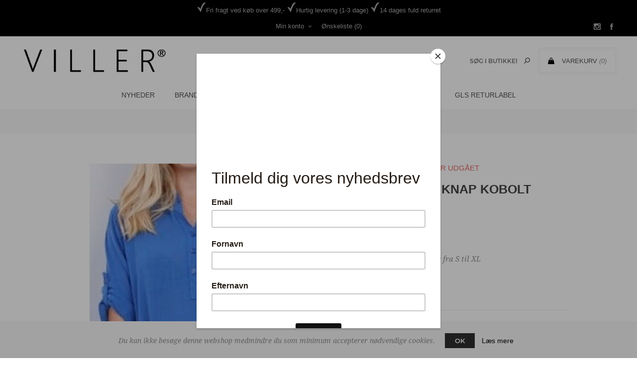

--- FILE ---
content_type: text/html; charset=utf-8
request_url: https://butikviller.dk/by-paris-bluse-3-knap-kobolt
body_size: 9879
content:
<!DOCTYPE html><html lang=da class=html-product-details-page><head><title>Butik Viller - BY PARIS BLUSE 3 KNAP KOBOLT</title><meta charset=UTF-8><meta name=description content="100% BOMULD. ONE SIZE. Passer fra S til XL"><meta name=keywords content=Dametøj,Soya,Sønderborg,Munderingskompagniet><meta name=generator content=nopCommerce><meta name=viewport content="width=device-width, initial-scale=1"><link href="https://fonts.googleapis.com/css?family=Noto+Sans:400,700&amp;display=swap" rel=stylesheet><meta property=og:type content=product><meta property=og:title content="BY PARIS BLUSE 3 KNAP KOBOLT"><meta property=og:description content="100% BOMULD. ONE SIZE. Passer fra S til XL"><meta property=og:image content=https://butikviller.dk/images/thumbs/0017462_600.jpeg><meta property=og:image:url content=https://butikviller.dk/images/thumbs/0017462_600.jpeg><meta property=og:url content=https://butikviller.dk/by-paris-bluse-3-knap-kobolt><meta property=og:site_name content="Butik Viller"><meta property=twitter:card content=summary><meta property=twitter:site content="Butik Viller"><meta property=twitter:title content="BY PARIS BLUSE 3 KNAP KOBOLT"><meta property=twitter:description content="100% BOMULD. ONE SIZE. Passer fra S til XL"><meta property=twitter:image content=https://butikviller.dk/images/thumbs/0017462_600.jpeg><meta property=twitter:url content=https://butikviller.dk/by-paris-bluse-3-knap-kobolt><style>.product-details-page .full-description{display:none}.product-details-page .ui-tabs .full-description{display:block}.product-details-page .tabhead-full-description{display:none}.product-details-page .product-specs-box{display:none}.product-details-page .ui-tabs .product-specs-box{display:block}.product-details-page .ui-tabs .product-specs-box .title{display:none}.product-details-page .product-no-reviews,.product-details-page .product-review-links{display:none}</style><script>!function(n,t,i,r,u,f,e){n.fbq||(u=n.fbq=function(){u.callMethod?u.callMethod.apply(u,arguments):u.queue.push(arguments)},n._fbq||(n._fbq=u),u.push=u,u.loaded=!0,u.version="2.0",u.queue=[],f=t.createElement(i),f.async=!0,f.src=r,e=t.getElementsByTagName(i)[0],e.parentNode.insertBefore(f,e))}(window,document,"script","https://connect.facebook.net/en_US/fbevents.js");fbq("init","259300748929568");fbq("track","PageView");fbq("track","ViewContent",{content_ids:["3 KNAP KOBOLT"],content_type:"product",value:279.95,currency:"DKK"})</script><noscript><img height=1 width=1 style=display:none src="https://www.facebook.com/tr?id=259300748929568&amp;ev=PageView&amp;noscript=1"></noscript><link href=/bundles/4eoeieen3qehhc7xgb24qvo3jpaff0p1-rsuiuykrpa.min.css rel=stylesheet><link rel="shortcut icon" href=\icons\icons_0\favicon.ico><link href="https://fonts.googleapis.com/css?family=Open+Sans+Condensed:300" rel=stylesheet><script id=mcjs>!function(n,t,i,r,u){r=n.createElement(t);u=n.getElementsByTagName(t)[0];r.async=1;r.src=i;u.parentNode.insertBefore(r,u)}(document,"script","https://chimpstatic.com/mcjs-connected/js/users/9cffda53096073a9a24419aa3/5d69203f370e8d6966cc0d514.js")</script><body class="product-details-page-body notAndroid23 with-picture-thumbs"><div class=loader-overlay><div class=loader></div></div><div class=ajax-loading-block-window style=display:none></div><div id=dialog-notifications-success title=Bemærkning style=display:none></div><div id=dialog-notifications-error title=Fejl style=display:none></div><div id=dialog-notifications-warning title=Advarsel style=display:none></div><div id=bar-notification class=bar-notification-container data-close=Luk></div><!--[if lt IE 9]><div style=clear:both;height:59px;text-align:center;position:relative><a href=http://www.microsoft.com/windows/internet-explorer/default.aspx target=_blank> <img src=/Themes/Uptown/Content/img/ie_warning.jpg height=42 width=820 alt="You are using an outdated browser. For a faster, safer browsing experience, upgrade for free today."> </a></div><![endif]--><div class="master-wrapper-page items-per-row-three two-columns"><div class=overlayOffCanvas></div><div class="header header-1"><div class=header-upper><div class=header-centering><div style=color:#adadad;padding-top:5px;padding-bottom:5px><img src=../../Themes/Uptown/Content/img/check.png>Fri fragt ved køb over 499,- <img src=../../Themes/Uptown/Content/img/check.png>Hurtig levering (1-3 dage) <img src=../../Themes/Uptown/Content/img/check.png>14 dages fuld returret</div><ul class=header-social-icons><li><a target=_blank class=instagram href="https://www.instagram.com/butikviller/"></a><li><a target=_blank class=facebook href="https://www.facebook.com/butikviller/"></a></ul><div class=header-upper-centering><div class=header-links-selectors-wrapper><div class=header-links-wrapper><div class=header-links><div class=my-account-dropdown-wrapper><a href=/login class="my-account-opener login-link">Min konto</a><div class=my-account-dropdown><ul><li><a href="/login?returnUrl=%2Fby-paris-bluse-3-knap-kobolt" class=ico-login>Login</a><li><a href="/register?returnUrl=%2Fby-paris-bluse-3-knap-kobolt" class=ico-register>Registrér</a></ul></div></div><a href=/wishlist class=ico-wishlist> <span class=wishlist-label>Ønskeliste</span> <span class=wishlist-qty>(0)</span> </a></div></div><div class=header-selectors-wrapper></div></div></div></div></div><div class=header-lower><div class=header-centering><div class=header-logo><a href="/" class=logo> <img alt="Butik Viller" title="Butik Viller" src=https://www.butikviller.dk/images/thumbs/0007923_logo.png></a></div><div class=header-cart-search-wrapper><div class=cart-wrapper id=flyout-cart data-removeitemfromcarturl=/UptownTheme/RemoveItemFromCart data-flyoutcarturl=/UptownTheme/FlyoutShoppingCart><div id=topcartlink><a href=/cart class=ico-cart> <span class=cart-label>Varekurv</span> <span class=cart-qty>(0)</span> </a> <a href=/cart title="0,00 DKK" class=ico-cart-total> <span class=cart-total>Subtotal: <strong>0,00 DKK</strong></span> </a></div><div class=flyout-cart><div class=mini-shopping-cart><div class=count><div class=no-items-message>Du har ingen varer i din varekurv.</div></div></div></div></div><div class="search-box store-search-box"><form method=get id=small-search-box-form action=/search><input type=text class=search-box-text id=small-searchterms autocomplete=off name=q placeholder="Søg i butikken" aria-label="Search store"> <input type=hidden class=instantSearchResourceElement data-highlightfirstfoundelement=true data-minkeywordlength=3 data-defaultproductsortoption=0 data-instantsearchurl=/instantSearchFor data-searchpageurl=/search data-searchinproductdescriptions=true data-numberofvisibleproducts=5 data-noresultsresourcetext="Ingen data fundet"> <input type=submit class="button-1 search-box-button" value=Søg></form></div></div><div class=header-menu-wrapper><div class=header-menu><div class=close-menu><span>Close</span></div><ul class=mega-menu data-isrtlenabled=false data-enableclickfordropdown=false><li><a href=/newproducts title=Nyheder><span> Nyheder</span></a><li class="has-sublist full-width-grid"><a class=with-subcategories href=/manufacturer/all title=Brands>Brands</a><div class="dropdown manufacturers fullWidth boxes-5"><div class=manufacturers-dropdown-wrapper><div class=row-wrapper><div class=row><div class=box><div class=title><a class=manufacturer href=/aj117 title=AJ117><span>AJ117</span></a></div><div class=picture><a class=manufacturer href=/aj117 title=AJ117> <img class=lazy src="[data-uri]" data-original=https://www.butikviller.dk/images/thumbs/0000018_aj117_165.jpeg alt="Billede til varegruppe AJ117" title="Billede til varegruppe AJ117"> </a></div></div><div class=box><div class=title><a class=manufacturer href=/black-colour title="Black Colour"><span>Black Colour</span></a></div><div class=picture><a class=manufacturer href=/black-colour title="Black Colour"> <img class=lazy src="[data-uri]" data-original=https://www.butikviller.dk/images/thumbs/0000019_black-colour_165.jpeg alt="Billede til varegruppe Black Colour" title="Billede til varegruppe Black Colour"> </a></div></div><div class=box><div class=title><a class=manufacturer href=/co-couture title="Co'Couture"><span>Co&#x27;Couture</span></a></div><div class=picture><a class=manufacturer href=/co-couture title="Co'Couture"> <img class=lazy src="[data-uri]" data-original=https://www.butikviller.dk/images/thumbs/0000020_cocouture_165.jpeg alt="Billede til varegruppe Co'Couture" title="Billede til varegruppe Co'Couture"> </a></div></div><div class=box><div class=title><a class=manufacturer href=/depeche title=Depeche><span>Depeche</span></a></div><div class=picture><a class=manufacturer href=/depeche title=Depeche> <img class=lazy src="[data-uri]" data-original=https://www.butikviller.dk/images/thumbs/0000021_depeche_165.jpeg alt="Billede til varegruppe Depeche" title="Billede til varegruppe Depeche"> </a></div></div><div class=box><div class=title><a class=manufacturer href=/beck-sondergaard title="Beck Söndergaard"><span>Beck S&#xF6;ndergaard</span></a></div><div class=picture><a class=manufacturer href=/beck-sondergaard title="Beck Söndergaard"> <img class=lazy src="[data-uri]" data-original=https://www.butikviller.dk/images/thumbs/0000036_beck-sondergaard_165.jpeg alt="Billede til varegruppe Beck Söndergaard" title="Billede til varegruppe Beck Söndergaard"> </a></div></div></div><div class=row><div class=box><div class=title><a class=manufacturer href=/mos-mosh title="Mos Mosh"><span>Mos Mosh</span></a></div><div class=picture><a class=manufacturer href=/mos-mosh title="Mos Mosh"> <img class=lazy src="[data-uri]" data-original=https://www.butikviller.dk/images/thumbs/0000024_mos-mosh_165.jpeg alt="Billede til varegruppe Mos Mosh" title="Billede til varegruppe Mos Mosh"> </a></div></div><div class=box><div class=title><a class=manufacturer href=/dea-kudibal title="Dea Kudibal"><span>Dea Kudibal</span></a></div><div class=picture><a class=manufacturer href=/dea-kudibal title="Dea Kudibal"> <img class=lazy src="[data-uri]" data-original=https://www.butikviller.dk/images/thumbs/0000025_dea-kudibal_165.jpeg alt="Billede til varegruppe Dea Kudibal" title="Billede til varegruppe Dea Kudibal"> </a></div></div><div class=box><div class=title><a class=manufacturer href=/soyaconcept title=Soyaconcept><span>Soyaconcept</span></a></div><div class=picture><a class=manufacturer href=/soyaconcept title=Soyaconcept> <img class=lazy src="[data-uri]" data-original=https://www.butikviller.dk/images/thumbs/0013029_soyaconcept_165.jpeg alt="Billede til varegruppe Soyaconcept" title="Billede til varegruppe Soyaconcept"> </a></div></div><div class=box><div class=title><a class=manufacturer href=/billi-bi title="Billi Bi"><span>Billi Bi</span></a></div><div class=picture><a class=manufacturer href=/billi-bi title="Billi Bi"> <img class=lazy src="[data-uri]" data-original=https://www.butikviller.dk/images/thumbs/0000027_billi-bi_165.jpeg alt="Billede til varegruppe Billi Bi" title="Billede til varegruppe Billi Bi"> </a></div></div><div class=box><div class=title><a class=manufacturer href=/pieszak-ze-zenski title="Pieszak Ze Zenski"><span>Pieszak Ze Zenski</span></a></div><div class=picture><a class=manufacturer href=/pieszak-ze-zenski title="Pieszak Ze Zenski"> <img class=lazy src="[data-uri]" data-original=https://www.butikviller.dk/images/thumbs/0000030_pieszak-ze-zenski_165.jpeg alt="Billede til varegruppe Pieszak Ze Zenski" title="Billede til varegruppe Pieszak Ze Zenski"> </a></div></div></div><div class=row><div class=box><div class=title><a class=manufacturer href=/object title=Object><span>Object</span></a></div><div class=picture><a class=manufacturer href=/object title=Object> <img class=lazy src="[data-uri]" data-original=https://www.butikviller.dk/images/thumbs/0000031_object_165.jpeg alt="Billede til varegruppe Object" title="Billede til varegruppe Object"> </a></div></div><div class=box><div class=title><a class=manufacturer href=/levete-room title="Levete Room"><span>Levete Room</span></a></div><div class=picture><a class=manufacturer href=/levete-room title="Levete Room"> <img class=lazy src="[data-uri]" data-original=https://www.butikviller.dk/images/thumbs/0017445_levete-room_165.jpeg alt="Billede til varegruppe Levete Room" title="Billede til varegruppe Levete Room"> </a></div></div><div class=box><div class=title><a class=manufacturer href=/sofie-schnoor title="Sofie Schnoor"><span>Sofie Schnoor</span></a></div><div class=picture><a class=manufacturer href=/sofie-schnoor title="Sofie Schnoor"> <img class=lazy src="[data-uri]" data-original=https://www.butikviller.dk/images/thumbs/0001798_sofie-schnoor_165.png alt="Billede til varegruppe Sofie Schnoor" title="Billede til varegruppe Sofie Schnoor"> </a></div></div><div class=box><div class=title><a class=manufacturer href=/pure-by-nat title="Pure By Nat"><span>Pure By Nat</span></a></div><div class=picture><a class=manufacturer href=/pure-by-nat title="Pure By Nat"> <img class=lazy src="[data-uri]" data-original=https://www.butikviller.dk/images/thumbs/0001858_pure-by-nat_165.png alt="Billede til varegruppe Pure By Nat" title="Billede til varegruppe Pure By Nat"> </a></div></div><div class=box><div class=title><a class=manufacturer href=/munthe title=MUNTHE><span>MUNTHE</span></a></div><div class=picture><a class=manufacturer href=/munthe title=MUNTHE> <img class=lazy src="[data-uri]" data-original=https://www.butikviller.dk/images/thumbs/0005516_munthe_165.jpeg alt="Billede til varegruppe MUNTHE" title="Billede til varegruppe MUNTHE"> </a></div></div></div><div class=row><div class=box><div class=title><a class=manufacturer href=/cabana title="Cabana Living"><span>Cabana Living</span></a></div><div class=picture><a class=manufacturer href=/cabana title="Cabana Living"> <img class=lazy src="[data-uri]" data-original=https://www.butikviller.dk/images/thumbs/0008191_cabana-living_165.jpeg alt="Billede til varegruppe Cabana Living" title="Billede til varegruppe Cabana Living"> </a></div></div><div class=box><div class=title><a class=manufacturer href=/libert%C3%A9 title=Liberté><span>Libert&#xE9;</span></a></div><div class=picture><a class=manufacturer href=/libert%C3%A9 title=Liberté> <img class=lazy src="[data-uri]" data-original=https://www.butikviller.dk/images/thumbs/0008192_liberte_165.png alt="Billede til varegruppe Liberté" title="Billede til varegruppe Liberté"> </a></div></div><div class=box><div class=title><a class=manufacturer href=/hype-the-detail title="HYPE THE DETAIL"><span>HYPE THE DETAIL</span></a></div><div class=picture><a class=manufacturer href=/hype-the-detail title="HYPE THE DETAIL"> <img class=lazy src="[data-uri]" data-original=https://www.butikviller.dk/images/thumbs/0008484_hype-the-detail_165.jpeg alt="Billede til varegruppe HYPE THE DETAIL" title="Billede til varegruppe HYPE THE DETAIL"> </a></div></div><div class=box><div class=title><a class=manufacturer href=/by-paris title="by PARIS"><span>by PARIS</span></a></div><div class=picture><a class=manufacturer href=/by-paris title="by PARIS"> <img class=lazy src="[data-uri]" data-original=https://www.butikviller.dk/images/thumbs/0008599_by-paris_165.jpeg alt="Billede til varegruppe by PARIS" title="Billede til varegruppe by PARIS"> </a></div></div><div class=box><div class=title><a class=manufacturer href=/phenumb title=Phenumb><span>Phenumb</span></a></div><div class=picture><a class=manufacturer href=/phenumb title=Phenumb> <img class=lazy src="[data-uri]" data-original=https://www.butikviller.dk/images/thumbs/0008742_phenumb_165.jpeg alt="Billede til varegruppe Phenumb" title="Billede til varegruppe Phenumb"> </a></div></div></div></div></div></div><li class="has-sublist full-width-grid"><a class=with-subcategories href=/toej><span>T&#xF8;j</span></a><div class="dropdown categories fullWidth boxes-4"><div class=mega-menu-dropdown-content-wrapper><div class=mega-menu-dropdown-row-slider-wrapper><div class=row-wrapper><div class=row><div class=box><div class=picture-title-wrap><div class=title><a href=/toppe-t-shirts title=Toppe/T-shirts><span>Toppe/T-shirts</span></a></div><div class=picture><a href=/toppe-t-shirts title="Vis produkter i varegruppen Toppe/T-shirts"> <img class=lazy alt="Billede til varegruppe Toppe/T-shirts" src="[data-uri]" data-original=https://butikviller.dk/images/thumbs/0000058_toppet-shirts_290.jpeg> </a></div></div></div><div class=box><div class=picture-title-wrap><div class=title><a href=/skjorte-bluser title=Skjorte/Bluser><span>Skjorte/Bluser</span></a></div><div class=picture><a href=/skjorte-bluser title="Vis produkter i varegruppen Skjorte/Bluser"> <img class=lazy alt="Billede til varegruppe Skjorte/Bluser" src="[data-uri]" data-original=https://butikviller.dk/images/thumbs/0000209_skjortebluser_290.jpeg> </a></div></div></div><div class=box><div class=picture-title-wrap><div class=title><a href=/strik title=Strik><span>Strik</span></a></div><div class=picture><a href=/strik title="Vis produkter i varegruppen Strik"> <img class=lazy alt="Billede til varegruppe Strik" src="[data-uri]" data-original=https://butikviller.dk/images/thumbs/0000059_strik_290.jpeg> </a></div></div></div><div class=box><div class=picture-title-wrap><div class=title><a href=/kjoler title=Kjoler><span>Kjoler</span></a></div><div class=picture><a href=/kjoler title="Vis produkter i varegruppen Kjoler"> <img class=lazy alt="Billede til varegruppe Kjoler" src="[data-uri]" data-original=https://butikviller.dk/images/thumbs/default-image_290.png> </a></div></div></div></div><div class=row><div class=box><div class=picture-title-wrap><div class=title><a href=/bukser title=Bukser><span>Bukser</span></a></div><div class=picture><a href=/bukser title="Vis produkter i varegruppen Bukser"> <img class=lazy alt="Billede til varegruppe Bukser" src="[data-uri]" data-original=https://butikviller.dk/images/thumbs/0000307_bukser_290.jpeg> </a></div></div></div><div class=box><div class=picture-title-wrap><div class=title><a href=/jeans title=Jeans><span>Jeans</span></a></div><div class=picture><a href=/jeans title="Vis produkter i varegruppen Jeans"> <img class=lazy alt="Billede til varegruppe Jeans" src="[data-uri]" data-original=https://butikviller.dk/images/thumbs/0000210_jeans_290.jpeg> </a></div></div></div><div class=box><div class=picture-title-wrap><div class=title><a href=/shorts title=Shorts><span>Shorts</span></a></div><div class=picture><a href=/shorts title="Vis produkter i varegruppen Shorts"> <img class=lazy alt="Billede til varegruppe Shorts" src="[data-uri]" data-original=https://butikviller.dk/images/thumbs/default-image_290.png> </a></div></div></div><div class=box><div class=picture-title-wrap><div class=title><a href=/jumpsuits title=Jumpsuits><span>Jumpsuits</span></a></div><div class=picture><a href=/jumpsuits title="Vis produkter i varegruppen Jumpsuits"> <img class=lazy alt="Billede til varegruppe Jumpsuits" src="[data-uri]" data-original=https://butikviller.dk/images/thumbs/0000060_jumpsuits_290.jpeg> </a></div></div></div></div><div class=row><div class=box><div class=picture-title-wrap><div class=title><a href=/nederdele title=Nederdele><span>Nederdele</span></a></div><div class=picture><a href=/nederdele title="Vis produkter i varegruppen Nederdele"> <img class=lazy alt="Billede til varegruppe Nederdele" src="[data-uri]" data-original=https://butikviller.dk/images/thumbs/default-image_290.png> </a></div></div></div><div class=box><div class=picture-title-wrap><div class=title><a href=/blazer title=Blazer><span>Blazer</span></a></div><div class=picture><a href=/blazer title="Vis produkter i varegruppen Blazer"> <img class=lazy alt="Billede til varegruppe Blazer" src="[data-uri]" data-original=https://butikviller.dk/images/thumbs/default-image_290.png> </a></div></div></div><div class=box><div class=picture-title-wrap><div class=title><a href=/jakker title=Jakker><span>Jakker</span></a></div><div class=picture><a href=/jakker title="Vis produkter i varegruppen Jakker"> <img class=lazy alt="Billede til varegruppe Jakker" src="[data-uri]" data-original=https://butikviller.dk/images/thumbs/0000057_jakker_290.jpeg> </a></div></div></div><div class=box><div class=picture-title-wrap><div class=title><a href=/vest title=Vest><span>Vest</span></a></div><div class=picture><a href=/vest title="Vis produkter i varegruppen Vest"> <img class=lazy alt="Billede til varegruppe Vest" src="[data-uri]" data-original=https://butikviller.dk/images/thumbs/default-image_290.png> </a></div></div></div></div><div class=row><div class=box><div class=picture-title-wrap><div class=title><a href=/skind title=Skind><span>Skind</span></a></div><div class=picture><a href=/skind title="Vis produkter i varegruppen Skind"> <img class=lazy alt="Billede til varegruppe Skind" src="[data-uri]" data-original=https://butikviller.dk/images/thumbs/default-image_290.png> </a></div></div></div><div class=empty-box></div><div class=empty-box></div><div class=empty-box></div></div></div></div></div></div><li class="has-sublist full-width-grid"><a class=with-subcategories href=/sko><span>Sko</span></a><div class="dropdown categories fullWidth boxes-4"><div class=mega-menu-dropdown-content-wrapper><div class=mega-menu-dropdown-row-slider-wrapper><div class=row-wrapper><div class=row><div class=box><div class=picture-title-wrap><div class=title><a href=/sko-2 title=Sko><span>Sko</span></a></div><div class=picture><a href=/sko-2 title="Vis produkter i varegruppen Sko"> <img class=lazy alt="Billede til varegruppe Sko" src="[data-uri]" data-original=https://butikviller.dk/images/thumbs/default-image_290.png> </a></div></div></div><div class=box><div class=picture-title-wrap><div class=title><a href=/sneakers title=Sneakers><span>Sneakers</span></a></div><div class=picture><a href=/sneakers title="Vis produkter i varegruppen Sneakers"> <img class=lazy alt="Billede til varegruppe Sneakers" src="[data-uri]" data-original=https://butikviller.dk/images/thumbs/default-image_290.png> </a></div></div></div><div class=box><div class=picture-title-wrap><div class=title><a href=/stoevler title=Støvler><span>St&#xF8;vler</span></a></div><div class=picture><a href=/stoevler title="Vis produkter i varegruppen Støvler"> <img class=lazy alt="Billede til varegruppe Støvler" src="[data-uri]" data-original=https://butikviller.dk/images/thumbs/default-image_290.png> </a></div></div></div><div class=box><div class=picture-title-wrap><div class=title><a href=/sandaler title=Sandaler><span>Sandaler</span></a></div><div class=picture><a href=/sandaler title="Vis produkter i varegruppen Sandaler"> <img class=lazy alt="Billede til varegruppe Sandaler" src="[data-uri]" data-original=https://butikviller.dk/images/thumbs/default-image_290.png> </a></div></div></div></div></div></div></div></div><li class="has-sublist full-width-grid"><a class=with-subcategories href=/accessories><span>Accessories</span></a><div class="dropdown categories fullWidth boxes-4"><div class=mega-menu-dropdown-content-wrapper><div class=mega-menu-dropdown-row-slider-wrapper><div class=row-wrapper><div class=row><div class=box><div class=picture-title-wrap><div class=title><a href=/toerklaeder title=Tørklæder><span>T&#xF8;rkl&#xE6;der</span></a></div><div class=picture><a href=/toerklaeder title="Vis produkter i varegruppen Tørklæder"> <img class=lazy alt="Billede til varegruppe Tørklæder" src="[data-uri]" data-original=https://butikviller.dk/images/thumbs/default-image_290.png> </a></div></div></div><div class=box><div class=picture-title-wrap><div class=title><a href=/tasker title=Tasker><span>Tasker</span></a></div><div class=picture><a href=/tasker title="Vis produkter i varegruppen Tasker"> <img class=lazy alt="Billede til varegruppe Tasker" src="[data-uri]" data-original=https://butikviller.dk/images/thumbs/default-image_290.png> </a></div></div></div><div class=box><div class=picture-title-wrap><div class=title><a href=/smykker title=Smykker><span>Smykker</span></a></div><div class=picture><a href=/smykker title="Vis produkter i varegruppen Smykker"> <img class=lazy alt="Billede til varegruppe Smykker" src="[data-uri]" data-original=https://butikviller.dk/images/thumbs/default-image_290.png> </a></div></div></div><div class=box><div class=picture-title-wrap><div class=title><a href=/stroemper title=Strømper><span>Str&#xF8;mper</span></a></div><div class=picture><a href=/stroemper title="Vis produkter i varegruppen Strømper"> <img class=lazy alt="Billede til varegruppe Strømper" src="[data-uri]" data-original=https://butikviller.dk/images/thumbs/default-image_290.png> </a></div></div></div></div></div></div></div></div><li><a href=/sale title=Sale><span> Sale</span></a><li><a href=/gavekort title=Gavekort><span> Gavekort</span></a><li><a href=https://retur.pakkelabels.dk/viller title="GLS returlabel" target=_blank><span> GLS returlabel</span></a></ul><div class=menu-title><span>Menu</span></div><ul class=mega-menu-responsive><li><a href=/newproducts title=Nyheder><span> Nyheder</span></a><li class=has-sublist><a class=with-subcategories href=/manufacturer/all title=Brands><span>Brands</span></a><div class=plus-button></div><div class=sublist-wrap><ul class=sublist><li class=back-button><span>Tilbage</span><li><a href=/aj117 title=AJ117><span>AJ117</span></a><li><a href=/black-colour title="Black Colour"><span>Black Colour</span></a><li><a href=/co-couture title="Co'Couture"><span>Co&#x27;Couture</span></a><li><a href=/depeche title=Depeche><span>Depeche</span></a><li><a href=/beck-sondergaard title="Beck Söndergaard"><span>Beck S&#xF6;ndergaard</span></a><li><a href=/mos-mosh title="Mos Mosh"><span>Mos Mosh</span></a><li><a href=/dea-kudibal title="Dea Kudibal"><span>Dea Kudibal</span></a><li><a href=/soyaconcept title=Soyaconcept><span>Soyaconcept</span></a><li><a href=/billi-bi title="Billi Bi"><span>Billi Bi</span></a><li><a href=/pieszak-ze-zenski title="Pieszak Ze Zenski"><span>Pieszak Ze Zenski</span></a><li><a href=/object title=Object><span>Object</span></a><li><a href=/levete-room title="Levete Room"><span>Levete Room</span></a><li><a href=/sofie-schnoor title="Sofie Schnoor"><span>Sofie Schnoor</span></a><li><a href=/pure-by-nat title="Pure By Nat"><span>Pure By Nat</span></a><li><a href=/munthe title=MUNTHE><span>MUNTHE</span></a><li><a href=/cabana title="Cabana Living"><span>Cabana Living</span></a><li><a href=/libert%C3%A9 title=Liberté><span>Libert&#xE9;</span></a><li><a href=/hype-the-detail title="HYPE THE DETAIL"><span>HYPE THE DETAIL</span></a><li><a href=/by-paris title="by PARIS"><span>by PARIS</span></a><li><a href=/phenumb title=Phenumb><span>Phenumb</span></a><li><a class=view-all href=/manufacturer/all title="Vis alle"> <span>Vis alle</span> </a></ul></div><li class=has-sublist><a class=with-subcategories href=/toej><span>T&#xF8;j</span></a><div class=plus-button></div><div class=sublist-wrap><ul class=sublist><li class=back-button><span>Tilbage</span><li><a class=lastLevelCategory href=/toppe-t-shirts title=Toppe/T-shirts><span>Toppe/T-shirts</span></a><li><a class=lastLevelCategory href=/skjorte-bluser title=Skjorte/Bluser><span>Skjorte/Bluser</span></a><li><a class=lastLevelCategory href=/strik title=Strik><span>Strik</span></a><li><a class=lastLevelCategory href=/kjoler title=Kjoler><span>Kjoler</span></a><li><a class=lastLevelCategory href=/bukser title=Bukser><span>Bukser</span></a><li><a class=lastLevelCategory href=/jeans title=Jeans><span>Jeans</span></a><li><a class=lastLevelCategory href=/shorts title=Shorts><span>Shorts</span></a><li><a class=lastLevelCategory href=/jumpsuits title=Jumpsuits><span>Jumpsuits</span></a><li><a class=lastLevelCategory href=/nederdele title=Nederdele><span>Nederdele</span></a><li><a class=lastLevelCategory href=/blazer title=Blazer><span>Blazer</span></a><li><a class=lastLevelCategory href=/jakker title=Jakker><span>Jakker</span></a><li><a class=lastLevelCategory href=/vest title=Vest><span>Vest</span></a><li><a class=lastLevelCategory href=/skind title=Skind><span>Skind</span></a></ul></div><li class=has-sublist><a class=with-subcategories href=/sko><span>Sko</span></a><div class=plus-button></div><div class=sublist-wrap><ul class=sublist><li class=back-button><span>Tilbage</span><li><a class=lastLevelCategory href=/sko-2 title=Sko><span>Sko</span></a><li><a class=lastLevelCategory href=/sneakers title=Sneakers><span>Sneakers</span></a><li><a class=lastLevelCategory href=/stoevler title=Støvler><span>St&#xF8;vler</span></a><li><a class=lastLevelCategory href=/sandaler title=Sandaler><span>Sandaler</span></a></ul></div><li class=has-sublist><a class=with-subcategories href=/accessories><span>Accessories</span></a><div class=plus-button></div><div class=sublist-wrap><ul class=sublist><li class=back-button><span>Tilbage</span><li><a class=lastLevelCategory href=/toerklaeder title=Tørklæder><span>T&#xF8;rkl&#xE6;der</span></a><li><a class=lastLevelCategory href=/tasker title=Tasker><span>Tasker</span></a><li><a class=lastLevelCategory href=/smykker title=Smykker><span>Smykker</span></a><li><a class=lastLevelCategory href=/stroemper title=Strømper><span>Str&#xF8;mper</span></a></ul></div><li><a href=/sale title=Sale><span> Sale</span></a><li><a href=/gavekort title=Gavekort><span> Gavekort</span></a><li><a href=https://retur.pakkelabels.dk/viller title="GLS returlabel" target=_blank><span> GLS returlabel</span></a></ul><ul class=header-social-icons><li><a target=_blank class=instagram href="https://www.instagram.com/butikviller/"></a><li><a target=_blank class=facebook href="https://www.facebook.com/butikviller/"></a></ul></div></div></div></div></div><div class=responsive-nav-wrapper-parent><div class=responsive-nav-wrapper><div class=menu-title><span>Menu</span></div><div class=personal-button id=header-links-opener><span>Personal menu</span></div><div class=account-links id=account-links><span>Min konto</span></div><div class=filters-button><span>Filters</span></div><div class=search-wrap><span>Søg</span></div></div></div><div class=main-slider-wrapper></div><div class=breadcrumb><ul itemscope itemtype=http://schema.org/BreadcrumbList><li><span> <a href="/"> <span>Forside</span> </a> </span> <span class=delimiter>/</span><li itemprop=itemListElement itemscope itemtype=http://schema.org/ListItem><a href=/toej itemprop=item> <span itemprop=name>T&#xF8;j</span> </a> <span class=delimiter>/</span><meta itemprop=position content=1><li itemprop=itemListElement itemscope itemtype=http://schema.org/ListItem><a href=/skjorte-bluser itemprop=item> <span itemprop=name>Skjorte/Bluser</span> </a> <span class=delimiter>/</span><meta itemprop=position content=2><li itemprop=itemListElement itemscope itemtype=http://schema.org/ListItem><strong class=current-item itemprop=name>BY PARIS BLUSE 3 KNAP KOBOLT</strong> <span itemprop=item itemscope itemtype=http://schema.org/Thing id=/by-paris-bluse-3-knap-kobolt> </span><meta itemprop=position content=3></ul></div><div class=master-wrapper-content><div class=ajaxCartInfo data-getajaxcartbuttonurl=/NopAjaxCart/GetAjaxCartButtonsAjax data-productpageaddtocartbuttonselector=.add-to-cart-button data-productboxaddtocartbuttonselector=.product-box-add-to-cart-button data-productboxproductitemelementselector=.product-item data-usenopnotification=False data-nopnotificationresource="Varen er lagt i &lt;a href=&#34;/cart&#34;>Varekurven&lt;/a>" data-enableonproductpage=True data-enableoncatalogpages=True data-minishoppingcartquatityformattingresource=({0}) data-miniwishlistquatityformattingresource=({0}) data-addtowishlistbuttonselector=.add-to-wishlist-button></div><input id=addProductVariantToCartUrl name=addProductVariantToCartUrl type=hidden value=/AddProductFromProductDetailsPageToCartAjax> <input id=addProductToCartUrl name=addProductToCartUrl type=hidden value=/AddProductToCartAjax> <input id=miniShoppingCartUrl name=miniShoppingCartUrl type=hidden value=/MiniShoppingCart> <input id=flyoutShoppingCartUrl name=flyoutShoppingCartUrl type=hidden value=/NopAjaxCartFlyoutShoppingCart> <input id=checkProductAttributesUrl name=checkProductAttributesUrl type=hidden value=/CheckIfProductOrItsAssociatedProductsHasAttributes> <input id=getMiniProductDetailsViewUrl name=getMiniProductDetailsViewUrl type=hidden value=/GetMiniProductDetailsView> <input id=flyoutShoppingCartPanelSelector name=flyoutShoppingCartPanelSelector type=hidden value=#flyout-cart> <input id=shoppingCartMenuLinkSelector name=shoppingCartMenuLinkSelector type=hidden value=.cart-qty> <input id=wishlistMenuLinkSelector name=wishlistMenuLinkSelector type=hidden value=span.wishlist-qty><div id=product-ribbon-info data-productid=8287 data-productboxselector=".product-item, .item-holder" data-productboxpicturecontainerselector=".picture, .item-picture" data-productpagepicturesparentcontainerselector=.product-essential data-productpagebugpicturecontainerselector=.picture data-retrieveproductribbonsurl=/RetrieveProductRibbons></div><div class=quickViewData data-productselector=.product-item data-productselectorchild=.buttons data-retrievequickviewurl=/quickviewdata data-quickviewbuttontext=Hurtigkøb data-quickviewbuttontitle=Hurtigkøb data-isquickviewpopupdraggable=True data-enablequickviewpopupoverlay=True data-accordionpanelsheightstyle=auto data-getquickviewbuttonroute=/getquickviewbutton></div><div class=master-column-wrapper><div class=center-1><div class="page product-details-page"><div class=page-body><form method=post id=product-details-form action=/by-paris-bluse-3-knap-kobolt><div itemscope itemtype=http://schema.org/Product><meta itemprop=name content="BY PARIS BLUSE 3 KNAP KOBOLT"><meta itemprop=sku content="3 KNAP KOBOLT"><meta itemprop=gtin content=""><meta itemprop=mpn><meta itemprop=description content="100% BOMULD. ONE SIZE. Passer fra S til XL"><meta itemprop=image content=https://butikviller.dk/images/thumbs/0017462_600.jpeg><meta itemprop=brand content="by PARIS"><div itemprop=offers itemscope itemtype=http://schema.org/Offer><meta itemprop=url content=https://butikviller.dk/by-paris-bluse-3-knap-kobolt><meta itemprop=price content=279.95><meta itemprop=priceCurrency content=DKK><meta itemprop=priceValidUntil><meta itemprop=availability content=http://schema.org/InStock></div><div itemprop=review itemscope itemtype=http://schema.org/Review><meta itemprop=author content=ALL><meta itemprop=url content=/productreviews/8287></div></div><div data-productid=8287><div class=product-essential><input type=hidden class=cloudZoomAdjustPictureOnProductAttributeValueChange data-productid=8287 data-isintegratedbywidget=true> <input type=hidden class=cloudZoomEnableClickToZoom><div class="gallery sevenspikes-cloudzoom-gallery"><div class=picture-wrapper><div class=picture id=sevenspikes-cloud-zoom data-zoomwindowelementid="" data-selectoroftheparentelementofthecloudzoomwindow="" data-defaultimagecontainerselector=".product-essential .gallery" data-zoom-window-width=360 data-zoom-window-height=360><a href=https://butikviller.dk/images/thumbs/0017462.jpeg data-full-image-url=https://butikviller.dk/images/thumbs/0017462.jpeg class="cloud-zoom picture-link" id=zoom1> <img src=https://butikviller.dk/images/thumbs/0017462_600.jpeg alt="BY PARIS BLUSE 3 KNAP KOBOLT" class=cloudzoom id=cloudZoomImage itemprop=image data-cloudzoom="appendSelector: '.picture-wrapper', zoomOffsetX: 20, zoomOffsetY: 0, autoInside: 1000, tintOpacity: 0, zoomWidth: 360, zoomHeight: 360, easing: 3, touchStartDelay: true, zoomFlyOut: false, disableZoom: 'auto'"> </a></div></div></div><div class=overview><div class=discontinued-product><h4>Beklager - dette produkt er udgået</h4></div><div class=product-name><h1>BY PARIS BLUSE 3 KNAP KOBOLT</h1></div><div class=product-reviews-overview><div class=product-review-box><div class=rating><div style=width:0%></div></div></div><div class=product-no-reviews><a href=/productreviews/8287>Vær den første til at bedømme dette produkt</a></div></div><div class=manufacturers><span class=label>Producent:</span> <span class=value> <a href=/by-paris>by PARIS</a> </span></div><div class=additional-details></div><div class=short-description>100% BOMULD. ONE SIZE. Passer fra S til XL</div><div class=prices-stock-wrapper><div class=prices><div class=product-price><span id=price-value-8287 class=price-value-8287> 279,95 DKK </span></div></div><div class=availability><div class=stock><span class=label>Tilgængelighed:</span> <span class=value id=stock-availability-value-8287>Ikke p&#xE5; lager</span></div></div></div><div class=add-to-cart-buttons-wrapper><div class=add-to-cart><div class=add-to-cart-panel><label class=qty-label for=addtocart_8287_EnteredQuantity>Antal:</label><div class=add-to-cart-qty-wrapper><input id=product_enteredQuantity_8287 class=qty-input type=text aria-label="Enter a quantity" data-val=true data-val-required="The Antal field is required." name=addtocart_8287.EnteredQuantity value=1> <span class=plus>+</span> <span class=minus>-</span></div><input type=button id=add-to-cart-button-8287 class="button-1 add-to-cart-button" value=Køb data-productid=8287 onclick="return AjaxCart.addproducttocart_details(&#34;/addproducttocart/details/8287/1&#34;,&#34;#product-details-form&#34;),!1"></div></div><div class=overview-buttons><div class=add-to-wishlist><input type=button id=add-to-wishlist-button-8287 class="button-2 add-to-wishlist-button" value="Tilføj til ønskeliste" data-productid=8287 onclick="return AjaxCart.addproducttocart_details(&#34;/addproducttocart/details/8287/2&#34;,&#34;#product-details-form&#34;),!1"></div><div class=email-a-friend><input type=button value="E-mail til en ven" class="button-2 email-a-friend-button" onclick="setLocation(&#34;/productemailafriend/8287&#34;)"></div></div></div><div class=product-social-buttons><ul class=social-sharing><li><a class=twitter href="javascript:openShareWindow(&#34;https://twitter.com/share?url=https://butikviller.dk/by-paris-bluse-3-knap-kobolt&#34;)"> <span class=flip></span> <span class=flop></span> </a><li><a class=facebook href="javascript:openShareWindow(&#34;https://www.facebook.com/sharer.php?u=https://butikviller.dk/by-paris-bluse-3-knap-kobolt&#34;)"> <span class=flip></span> <span class=flop></span> </a><li><a class=pinterest href="javascript:void function(){var n=document.createElement(&#34;script&#34;);n.setAttribute(&#34;type&#34;,&#34;text/javascript&#34;);n.setAttribute(&#34;charset&#34;,&#34;UTF-8&#34;);n.setAttribute(&#34;src&#34;,&#34;https://assets.pinterest.com/js/pinmarklet.js?r=&#34;+Math.random()*99999999);document.body.appendChild(n)}()"> <span class=flip></span> <span class=flop></span> </a></ul></div></div></div><div id=quickTabs class=productTabs data-ajaxenabled=false data-productreviewsaddnewurl=/ProductTab/ProductReviewsTabAddNew/8287 data-productcontactusurl=/ProductTab/ProductContactUsTabAddNew/8287 data-couldnotloadtaberrormessage="Kunne ikke åbne denne fane."><div class=productTabs-header><ul><li><a href=#quickTab-reviews>Anmeldelser</a><li><a href=#quickTab-contact_us>Kontakt os</a></ul></div><div class=productTabs-body><div id=quickTab-reviews><div id=updateTargetId class=product-reviews-page><div class=write-review id=review-form><div class=title><strong>Skriv din egen anmeldelse</strong></div><div class="message-error validation-summary-errors"><ul><li>Kun registrerede brugere kan skrive anmeldelser</ul></div><div class=form-fields><div class=inputs><label for=AddProductReview_Title>Anmeldelse titel:</label> <input class=review-title type=text id=AddProductReview_Title name=AddProductReview.Title disabled> <span class=required>*</span> <span class=field-validation-valid data-valmsg-for=AddProductReview.Title data-valmsg-replace=true></span></div><div class=inputs><label for=AddProductReview_ReviewText>Anmeldelse tekst:</label> <textarea class=review-text id=AddProductReview_ReviewText name=AddProductReview.ReviewText disabled></textarea> <span class=required>*</span> <span class=field-validation-valid data-valmsg-for=AddProductReview.ReviewText data-valmsg-replace=true></span></div><div class=review-rating><div class=name-description><label for=AddProductReview_Rating>Brugervurdering:</label></div><div class=rating-wrapper><div class="label first">Dårlig</div><div class=rating-options><input value=1 value=1 type=radio type=radio id=addproductrating_1 aria-label=Dårlig data-val=true data-val-required="The Brugervurdering field is required." name=AddProductReview.Rating> <input value=2 value=2 type=radio type=radio id=addproductrating_2 aria-label="Not good" name=AddProductReview.Rating> <input value=3 value=3 type=radio type=radio id=addproductrating_3 aria-label="Not bad but also not excellent" name=AddProductReview.Rating> <input value=4 value=4 type=radio type=radio id=addproductrating_4 aria-label=Good name=AddProductReview.Rating> <input value=5 value=5 type=radio type=radio id=addproductrating_5 aria-label=Fremragende checked name=AddProductReview.Rating></div><div class="label last">Fremragende</div></div></div></div><div class=buttons><input type=button id=add-review disabled name=add-review class="button-1 write-product-review-button" value="Indsend anmeldelse"></div></div></div></div><div id=quickTab-contact_us><div id=contact-us-tab class=write-review><div class=form-fields><div class=inputs><label for=FullName>Dit navn</label> <input placeholder="Indtast dit navn" class="contact_tab_fullname review-title" type=text data-val=true data-val-required="Indtast dit navn" id=FullName name=FullName> <span class=required>*</span> <span class=field-validation-valid data-valmsg-for=FullName data-valmsg-replace=true></span></div><div class=inputs><label for=Email>Din e-mail</label> <input placeholder="Indtast din emailadresse" class="contact_tab_email review-title" type=email data-val=true data-val-email="Forkert e-mail" data-val-required="Indtast e-mail" id=Email name=Email> <span class=required>*</span> <span class=field-validation-valid data-valmsg-for=Email data-valmsg-replace=true></span></div><div class=inputs><label for=Subject>Emne:</label> <input placeholder="Indtast emne" class="contact_tab_subject subject" type=text data-val=true data-val-required="Venligst indtast emne" id=Subject name=Subject> <span class=required>*</span> <span class=field-validation-valid data-valmsg-for=Subject data-valmsg-replace=true></span></div><div class=inputs><label for=Enquiry>Foresp&#xF8;rgsel</label> <textarea placeholder="Angiv din forespørgsel" class="contact_tab_enquiry review-text" data-val=true data-val-required="Indtast forespørgsel" id=Enquiry name=Enquiry></textarea> <span class=required>*</span> <span class=field-validation-valid data-valmsg-for=Enquiry data-valmsg-replace=true></span></div></div><div class=buttons><input type=button id=send-contact-us-form name=send-email class="button-1 contact-us-button" value=Indsend></div></div></div></div></div><div class=product-collateral></div></div><input name=__RequestVerificationToken type=hidden value=CfDJ8KQ6qYRry6FOsStOc64deLNOSTgIx_HHNn7wbU8eeB8cVCdnbLVhAhHtzaw9WxV3qMDBtyRxgp9LayDjcdohL0DakqQBB24GHBQXMRHqF4fhe2oZZ6qbe4PEBU2RwKgk9ysej_K0o2bbdpYoxfA5KQ8></form></div></div></div></div></div><div class="footer footer-1"><div class=footer-upper><div class=newsletter><h3 class=newsletter-title><span>Nyhedsbrev</span></h3><p class=newsletter-box-description>Tilmeld dig vores nyhedsbrev og få information om vores seneste tilbud og priser.<div class=newsletter-subscribe id=newsletter-subscribe-block><div class=newsletter-email><input id=newsletter-email class=newsletter-subscribe-text placeholder="Indtast din mail her..." aria-label="Tilmeld dig vores nyhedsbrev" type=email name=NewsletterEmail> <input type=button value=Tilmeld id=newsletter-subscribe-button class="button-1 newsletter-subscribe-button"></div><div class=newsletter-validation><span id=subscribe-loading-progress style=display:none class=please-wait>Vent ...</span> <span class=field-validation-valid data-valmsg-for=NewsletterEmail data-valmsg-replace=true></span></div></div><div class=newsletter-result id=newsletter-result-block></div><a href=# class="newsletter-box-button newsletter-subscribe-block-opener">Tilmeld</a></div></div><div class=footer-middle><div class=footer-centering><div class="footer-block first"><h3 class=title><span>kontaktinfo</span></h3><ul class="footer-menu footer-collapse"><li class=address><span>Perlegade 14, 6400 Sønderborg</span><li class=phone><span>Telefon: 74421022</span><li class=email><span>butik@butikviller.dk</span><li class=phone><span>Cvr: 19842932</span></ul><ul class=social-sharing><li><a target=_blank class=instagram href="https://www.instagram.com/butikviller/" aria-label="Følg os på Instagram"> <span class=flip></span> <span class=flop></span> </a><li><a target=_blank class=facebook href="https://www.facebook.com/butikviller/" aria-label=Facebook> <span class=flip></span> <span class=flop></span> </a></ul></div><div class=footer-block><h3 class=title><span>Information</span></h3><ul class="footer-menu footer-collapse"><li><a href=/bag-om-viller>Bag om Viller</a><li><a href=/handelsbetingelser>Handelsbetingelser</a><li><a href=/contactus>Kontakt os</a></ul></div><div class=footer-block><h3 class=title><span>Min konto</span></h3><ul class="footer-menu footer-collapse"><li><a href=/customer/info>Kunde info</a><li><a href=/customer/addresses>Adresser</a><li><a href=/order/history>Ordrer</a><li><a href=/cart>Varekurv</a><li><a href=/wishlist>Ønskeliste</a><li><a href=/privacy-notice>Fortrolighed</a></ul></div><div class="footer-block last"><h3 class=title><span>Om os</span></h3><ul class="footer-menu footer-collapse"></ul><ul class=accepted-payment-methods><li><a href=/handelsbetingelser#betaling><img style=width:80% src=/Themes/Uptown/Content/img/payments.png></a></ul></div></div></div><div class=footer-lower><div class=footer-disclaimer>Copyright © 2025 Butik Viller. Alle rettigheder forbeholdt.</div><div class=footer-powered-by>Powered by <a href="https://www.nopcommerce.com/">nopCommerce</a></div><div class=footer-designed-by>Designed by <a href="http://2bdesign.dk/" target=_blank>2Bdesign</a></div><div class=footer-store-theme></div></div></div></div><div id=eu-cookie-bar-notification class=eu-cookie-bar-notification><div class=content><div class=text>Du kan ikke besøge denne webshop medmindre du som minimum accepterer nødvendige cookies.</div><div class=buttons-more><button type=button class="ok-button button-1" id=eu-cookie-ok>OK</button> <a class=learn-more href=/privacy-notice>Læs mere</a></div></div></div><input id=isShoppingCartEnabled type=hidden value=true><script src=/bundles/ncic1cj56zgcfdqj70pcajekgdt6zoujq26te6wicdg.min.js></script><div id=goToTop></div><script>$(document).ready(function(){$("#addtocart_8287_EnteredQuantity").on("keydown",function(n){if(n.keyCode==13)return $("#add-to-cart-button-8287").trigger("click"),!1});$("#product_enteredQuantity_8287").on("input propertychange paste",function(){var n={productId:8287,quantity:$("#product_enteredQuantity_8287").val()};$(document).trigger({type:"product_quantity_changed",changedData:n})})})</script><script>function openShareWindow(n){var t=520,i=400,r=screen.height/2-i/2,u=screen.width/2-t/2;window.open(n,"sharer","top="+r+",left="+u+",toolbar=0,status=0,width="+t+",height="+i)}</script><script>$(document).ready(function(){$(".header").on("mouseenter","#flyout-cart",function(){$(this).addClass("active")}).on("mouseleave","#flyout-cart",function(){$(this).removeClass("active")})})</script><script id=instantSearchItemTemplate type=text/x-kendo-template>
    <div class="instant-search-item" data-url="${ data.CustomProperties.Url }">
        <a href="${ data.CustomProperties.Url }">
            <div class="img-block">
                <img src="${ data.DefaultPictureModel.ImageUrl }" alt="${ data.Name }" title="${ data.Name }" style="border: none">
            </div>
            <div class="detail">
                <div class="title">${ data.Name }</div>
                <div class="price"># var price = ""; if (data.ProductPrice.Price) { price = data.ProductPrice.Price } # #= price #</div>           
            </div>
        </a>
    </div>
</script><script>$("#small-search-box-form").on("submit",function(n){$("#small-searchterms").val()==""&&(alert("Angiv nogle søgeord"),$("#small-searchterms").focus(),n.preventDefault())})</script><script>var localized_data={AjaxCartFailure:"Failed to add the product. Please refresh the page and try one more time."};AjaxCart.init(!1,".header .cart-wrapper .cart-qty",".header-links .wishlist-qty",".cart-wrapper",localized_data)</script><script>(function(n){function t(t){var i=n("#subscribe-loading-progress"),r;i.show();r={subscribe:t,email:n("#newsletter-email").val()};n.ajax({cache:!1,type:"POST",url:"/subscribenewsletter",data:r,success:function(t){n("#newsletter-result-block").html(t.Result);t.Success?(n("#newsletter-subscribe-block").hide(),n("#newsletter-result-block").show()):n("#newsletter-result-block").fadeIn("slow").delay(2e3).fadeOut("slow")},error:function(){alert("Failed to subscribe.")},complete:function(){i.hide()}})}n(document).ready(function(){n("#newsletter-subscribe-button").on("click",function(){t("true")});n("#newsletter-email").on("keydown",function(t){if(t.keyCode==13)return n("#newsletter-subscribe-button").trigger("click"),!1})})})(jQuery)</script><script>$(document).ready(function(){$("#eu-cookie-bar-notification").show();$("#eu-cookie-ok").on("click",function(){$.ajax({cache:!1,type:"POST",url:"/eucookielawaccept",dataType:"json",success:function(){$("#eu-cookie-bar-notification").hide()},error:function(){alert("Cannot store value")}})})})</script>

--- FILE ---
content_type: text/html; charset=utf-8
request_url: https://butikviller.dk/NopAjaxCart/GetAjaxCartButtonsAjax
body_size: -359
content:


        <div class="ajax-cart-button-wrapper qty-enabled" data-productid="8287" data-isproductpage="true">
                <input type="button" id="add-to-cart-button-8287" value="K&#xF8;b" class="button-1 add-to-cart-button nopAjaxCartProductVariantAddToCartButton" data-productid="8287" />
                      

        </div>


--- FILE ---
content_type: text/html; charset=utf-8
request_url: https://butikviller.dk/getquickviewbutton?_=1762514011261
body_size: -623
content:
<div class=quick-view-button><a title=Hurtigkøb>Hurtigkøb</a></div>